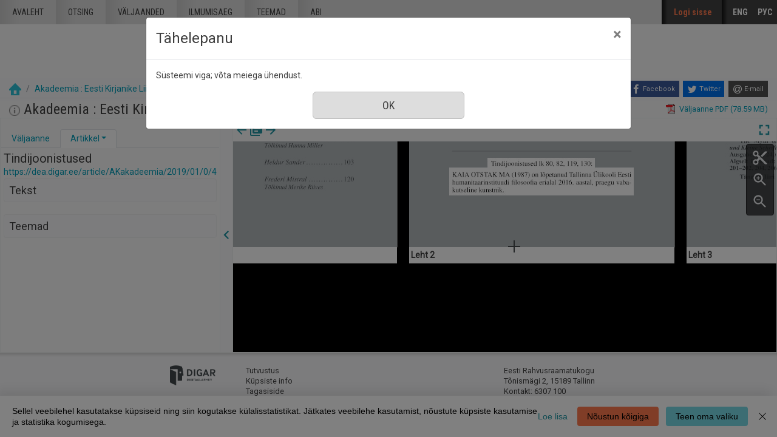

--- FILE ---
content_type: text/html; charset=utf-8
request_url: https://dea.digar.ee/?a=d&d=AKakadeemia201901.2.4
body_size: 62158
content:


<!DOCTYPE html>
<html dir="ltr" lang="et">
  <head>

    
<!-- Google Tag Manager -->
<script>
(function(w,d,s,l,i){w[l]=w[l]||[];w[l].push({'gtm.start':
new Date().getTime(),event:'gtm.js'});var f=d.getElementsByTagName(s)[0],
j=d.createElement(s),dl=l!='dataLayer'?'&l='+l:'';j.async=true;j.src=
'https://www.googletagmanager.com/gtm.js?id='+i+dl;f.parentNode.insertBefore(j,f);
})(window,document,'script','dataLayer','GTM-MR9XJ56');
</script>
<!-- End Google Tag Manager -->


    <title>Akadeemia : Eesti Kirjanike Liidu kuukiri Tartus jaanuar 2019 &mdash; DIGAR Eesti artiklid</title>

    <meta charset="UTF-8" />
    <meta name="veridian-license" content="XXXXX-XXXXX-XFOLN-PTR0M" />
    <meta name="veridian-version" content="CVS-D2021.08.13.00.15.00" />
    <meta name="csrf-token" content="" />
    <meta name="viewport" content="width=device-width, initial-scale=1, shrink-to-fit=no" />
    <meta name="description" content="DIGAR Eesti artiklid">

    <!-- Canonical URL -->
    <link href="https://dea.digar.ee/?a=d&amp;d=AKakadeemia201901.2.4" rel="canonical" />

    

    
<link href="/custom/dea/web/favicon.ico?lmd=1638135349" rel="icon" />
<link href="/custom/dea/web/favicon.ico?lmd=1638135349" rel="shortcut icon" />


    
    <!-- Bootstrap CSS -->
    <link href="/custom/dea/web/style/bootstrap.min.css?lmd=1638135349" rel="stylesheet" type="text/css" />

    <!-- Core Veridian CSS -->
    <link href="/web/style/veridian.css?lmd=1628813696" rel="stylesheet" type="text/css" />
    

    
      <!-- jsSocials CSS files -->
      <link href="/web/style/font-awesome.min.css?lmd=1532571603" rel="stylesheet" type="text/css"/>
      <link href="/web/style/jssocials.min.css?lmd=1536104872" rel="stylesheet" type="text/css"/>
      <link href="/web/style/jssocials-theme-flat.min.css?lmd=1536104872" rel="stylesheet" type="text/css"/>

    <!-- ESTONIA CUSTOMISATION: Custom CSS -->
    <link href="/custom/dea/web/style/digar.css?lmd=1689739959" rel="stylesheet" type="text/css" />
    <link href="/custom/dea/web/style/ester.css?lmd=1638135349" rel="stylesheet" type="text/css" />
    <link href="/custom/dea/web/style/cookies.css?lmd=1638135349" rel="stylesheet" type="text/css" />
    <link href="/custom/dea/web/style/dea.css?lmd=1652913425" rel="stylesheet" type="text/css" />

    

<link href="/web/style/panojs.css?lmd=1638135222" rel="stylesheet" type="text/css" />


<style>
  
</style>


    
    <!-- JQuery -->
    <script src="/web/script/jquery/jquery-3.5.1.min.js"></script>

    <!-- Bootstrap -->
    <script src="/web/script/bootstrap/bootstrap.bundle.min.js?lmd=1591140184"></script>

    <!-- Miscellaneous helper scripts -->
    <script src="/web/script/cooquery.js?lmd=1435547759"></script>

    <!-- Core Veridian Javascript -->
    <script src="/web/script/veridian-core.js?lmd=1638135221"></script>

    <!-- Core Veridian Javascript values -->
    <script>
      // <![CDATA[

      var cgiArgD = 'AKakadeemia201901.2.4';
      var cgiArgSrpos = '';

      var cookiePath = '/';

      var debug = false;

      var httpDomain = 'dea.digar.ee';
      var httpVeridian = '/';
      var state = 'e=-------et-25--1--txt-txIN%7ctxTI%7ctxAU%7ctxTA-------------';

      var loadingIndicatorHTML = '<span role="log">Laetakse...<\/span>';
      var saveString = 'Salvesta';
      var savedString = 'Salvestatud';
      var savingString = 'Salvestab...';
      var systemErrorString = 'Süsteemi viga;  võta meiega ühendust.';
      var unsavedChangesString = 'Sinu tehtud muudatused on salvestamata. Jätkamisel need kaovad.';

      var socialBookmarks = 'enabled';

      // ]]>
    </script>

    <!-- Veridian user contribution/editable/account Javascript, if any of the user-specific features are enabled -->
    
      <script src="/web/script/veridian-usercontribution.js?lmd=1638135221"></script>
      <script src="/web/script/veridian-usereditable.js?lmd=1638135221"></script>
      
<script src="/web/script/veridian-unicode.js?lmd=1593729980"></script>
<script src="/custom/dea/web/script/veridian-useraccount.js?lmd=1651184913"></script>


    

    
    
  </head>

  <body>
    <!-- Google Tag Manager (noscript) -->
    <noscript><iframe src="https://www.googletagmanager.com/ns.html?id=GTM-MR9XJ56" 
    height="0" width="0" style="display:none;visibility:hidden"></iframe></noscript>
    <!-- End Google Tag Manager (noscript) -->
    <div class="skiplink"><a class="sr-only sr-only-focusable" href="#content">Mine põhisisu juurde</a></div>

  <header id="header" class="site-header box">
    <div class="site box">
      <div id="deanavscontainer">
        
<div id="navbarcollapsed" class="dropdown">
  <a class="dropdown-toggle" data-toggle="dropdown" href="#dd" role="button" aria-haspopup="true" aria-expanded="false" title="Navigation menu" aria-label="Navigation menu"><svg class="svgicon touchclickable" height="24" viewBox="0 0 24 24" width="24" aria-label="Navigation menu" role="img"><title>Navigation menu</title><path d="M0 0h24v24H0z" fill="none"/><path d="M3 18h18v-2H3v2zm0-5h18v-2H3v2zm0-7v2h18V6H3z"/></svg></a>
  <nav class="dropdown-menu">
    
  <a class="dropdown-item " href="/?a=p&amp;p=home&amp;e=-------et-25--1--txt-txIN%7ctxTI%7ctxAU%7ctxTA-------------">Avaleht</a>
  <a class="dropdown-item " href="/?a=q&amp;e=-------et-25--1--txt-txIN%7ctxTI%7ctxAU%7ctxTA-------------">Otsing</a>
  <a class="dropdown-item " href="/?a=cl&amp;cl=CL1&amp;e=-------et-25--1--txt-txIN%7ctxTI%7ctxAU%7ctxTA-------------">Väljaanded</a>
  <a class="dropdown-item " href="/?a=cl&amp;cl=CL2&amp;e=-------et-25--1--txt-txIN%7ctxTI%7ctxAU%7ctxTA-------------">Ilmumisaeg</a>
  <a class="dropdown-item " href="/?a=scl&amp;scl=Tags&amp;e=-------et-25--1--txt-txIN%7ctxTI%7ctxAU%7ctxTA-------------">Teemad</a>
  <a class="helplink dropdown-item " href="/?a=p&amp;p=help&amp;e=-------et-25--1--txt-txIN%7ctxTI%7ctxAU%7ctxTA-------------#all" onclick="openHelpPopup(event.target, 'allContent'); return false;">Abi</a>

  </nav>
</div>

        <div id="deaheaderintegratedlogocontainer"><a href="/?a=p&amp;p=home&amp;e=-------et-25--1--txt-txIN%7ctxTI%7ctxAU%7ctxTA-------------" title="DIGAR Eesti artiklid"><img src="/custom/dea/web/images/dea-logo.png" width="170" height="78" alt="DIGAR Eesti artiklid" title="DIGAR Eesti artiklid" /></a></div>
        <nav class="nav main-nav" id="main-nav">
          <ul class="box">
            <li ><a href="/?a=p&amp;p=home&amp;e=-------et-25--1--txt-txIN%7ctxTI%7ctxAU%7ctxTA-------------">Avaleht</a></li>
            <li ><a href="/?a=q&amp;e=-------et-25--1--txt-txIN%7ctxTI%7ctxAU%7ctxTA-------------">Otsing</a></li>
            <li ><a href="/?a=cl&amp;cl=CL1&amp;e=-------et-25--1--txt-txIN%7ctxTI%7ctxAU%7ctxTA-------------">väljaanded</a></li>
            <li ><a href="/?a=cl&amp;cl=CL2&amp;e=-------et-25--1--txt-txIN%7ctxTI%7ctxAU%7ctxTA-------------">Ilmumisaeg</a></li>
            <li ><a href="/?a=scl&amp;scl=Tags&amp;e=-------et-25--1--txt-txIN%7ctxTI%7ctxAU%7ctxTA-------------">Teemad</a></li>
            <li ><a class="helplink " href="/?a=p&amp;p=help&amp;e=-------et-25--1--txt-txIN%7ctxTI%7ctxAU%7ctxTA-------------#all" onclick="openHelpPopup(event.target, 'allContent'); return false;">Abi</a></li>
          </ul>
        </nav>
        <nav class="nav sidebar-nav" id="sidebar-nav">
          <ul class="box">
            

  
    <!-- ESTONIA CUSTOMISATION: No Veridian register/login links but a SSO login link instead -->
    <li class="sidebar-nav-user"><a class="loginlink" href="https://sso.nlib.ee/cas/login?locale=et&amp;service=https%3a%2f%2fdea.digar.ee%2f%3fa%3dd%26d%3dAKakadeemia201901.2.4">Logi sisse</a></li>

	    

<li><a href="/?a=d&amp;d=AKakadeemia201901.2.4&amp;l=en" lang="en">ENG</a></li>
<li><a href="/?a=d&amp;d=AKakadeemia201901.2.4&amp;l=ru" lang="ru">РУС</a></li>

          </ul>
        </nav>
      </div>
    </div>
    <div id="deaheaderseparatelogocontainer" align="center"><a href="/?a=p&amp;p=home&amp;e=-------et-25--1--txt-txIN%7ctxTI%7ctxAU%7ctxTA-------------" title="DIGAR Eesti artiklid"><img src="/custom/dea/web/images/dea-logo.png" width="170" height="78" alt="DIGAR Eesti artiklid" title="DIGAR Eesti artiklid" /></a></div>
    <div id="deabreadcrumbsandsocialbookmarkscontainer">
      <nav id="breadcrumbscell" class="d-print-none hiddenwhensmall">
<ol class="breadcrumb commonedging"><li class="breadcrumb-item"><a href="/?a=p&amp;p=home&amp;e=-------et-25--1--txt-txIN%7ctxTI%7ctxAU%7ctxTA-------------" title="DIGAR Eesti artiklid"><img src="/custom/dea/web/images/home.png" alt="Avaleht" /></a></li>

  <li class="breadcrumb-item"><a  href="/?a=cl&amp;cl=CL1&amp;sp=AKakadeemia&amp;e=-------et-25--1--txt-txIN%7ctxTI%7ctxAU%7ctxTA-------------">Akadeemia : Eesti Kirjanike Liidu kuukiri Tartus</a></li><li class="breadcrumb-item">jaanuar 2019</li>
</ol>
</nav>
      <div class="commonedging">

  <div id="socialbookmarks"><!-- Filled by the following jsSocials code --></div>
  <script src="/web/script/jssocials.min.js?lmd=1563500238"></script>
  <script>
    jsSocials.shares.facebook.label = "Facebook";
    jsSocials.shares.twitter.label = "Twitter";
    jsSocials.shares.email.shareUrl = "mailto:{to}?subject=" + document.title + "&body=Reference URL: {url}";

    $("#socialbookmarks").jsSocials({
      showLabel: function(screenWidth) {
        return (screenWidth > 1023);
      },
      showCount: false,
      shareIn: "popup",
      shares: [ "facebook", "twitter", "email" ]
    });
  </script>
</div>
    </div>
  </header>
  <div id="content">



<div class="widthrestrictionnone">

<div id="pagecontent">
  <div id="documentdisplayheader" class="commonedging"><h1><a  href="/?a=cl&amp;cl=CL1&amp;sp=AKakadeemia&amp;e=-------et-25--1--txt-txIN%7ctxTI%7ctxAU%7ctxTA-------------"><img src="/custom/dea/web/images/iconinformation.gif" width="18" height="18" alt="" title="" /></a> Akadeemia : Eesti Kirjanike Liidu kuukiri Tartus, nr. 1, jaanuar 2019</h1> <div><div class="documentstaticpdflinkcontainer"><a class="pdflink" href="/?a=is&amp;oid=AKakadeemia201901&amp;type=staticpdf&amp;e=-------et-25--1--txt-txIN%7ctxTI%7ctxAU%7ctxTA-------------" rel="noopener" target="_blank"><span class="hiddenwhensmall">Väljaanne PDF (78.59 MB)</span></a></div></div></div>



  
    



  <div id="documentdisplay" class="divtable">
    <div>
      <!-- Left pane contains document-level tab with single-image previewer + metadata + table of contents + comments + tags areas plus section-level tab with text + metadata + comments + tags areas -->
      <div id="documentdisplayleftpane">
        <div id="documentdisplayleftpaneheader">
          <!-- Bootstrap tabs and new dropdowns for shortcut links -->
          <ul id="documentdisplayleftpanetabgroup" class="nav nav-tabs" role="tablist">
            
              <li class="nav-item" role="tab">
                <div id="documentdisplayleftpanedocumentleveltab" class="nav-link dropdown " data-target="#documentdisplayleftpanedocumentleveltabcontent" data-toggle="tab" aria-controls="documentdisplayleftpanedocumentleveltab">
                  <a class="documentdisplayleftpanetablink" href="#documentdisplayleftpanedocumentleveltabcontent">Väljaanne</a>
                  
                </div>
              </li>

            
              <li class="nav-item" role="tab">
                <div id="documentdisplayleftpanesectionleveltab" class="nav-link dropdown active" data-target="#documentdisplayleftpanesectionleveltabcontent" data-toggle="tab" aria-controls="documentdisplayleftpanesectionleveltab">
                  <a class="documentdisplayleftpanetablink" href="#documentdisplayleftpanesectionleveltabcontent">Artikkel</a>

                  
                    <!-- There's more than one tab area so create a dropdown with shortcut links -->
                    <a class="dropdown-toggle" data-toggle="dropdown" href="#dd" role="button" aria-haspopup="true" aria-expanded="false" aria-label="Artikkel" title="Artikkel"></a>
                    <div class="dropdown-menu">
                      <a class="dropdown-item" href="#sectionleveltabtextarea" onclick="scrollToShowTabArea('documentdisplayleftpanesectionleveltab','sectionleveltabtextarea');">Tekst</a>
                      
                      
                      <a class="dropdown-item" href="#sectionleveltabtagsarea" onclick="scrollToShowTabArea('documentdisplayleftpanesectionleveltab','sectionleveltabtagsarea');">Teemad <span class="documentdisplayleftpanetagsnumber hiddeninitially documentdisplayshowwhensectionselected"></span></a>
                    </div>
                </div>
              </li>
          </ul>
        </div>
        <div id="documentdisplayleftpanecontent">
          <div id="documentdisplayleftpanecontentpadding" class="tab-content">
            
              <div id="documentdisplayleftpanedocumentleveltabcontent" class="tab-pane " role="tabpanel">
                


                


                

  
<div id="documentleveltabcontentsarea">
  <div id="documentleveltabcontentsareaheader" class="documentdisplayleftpanetabareaheader"><h3>Sisu</h3></div>
  <div id="documentleveltabcontentsareacontent">
    <div class="documentdisplayleftpanetabareacontentpadding">

    <div id="documentdisplayleftpanecontentscontainer">
      <!-- Filled by AJAX when the document-level tab is first selected -->
    </div>
  
    </div>
  </div>
</div>


                


                


              </div>

            
              <div id="documentdisplayleftpanesectionleveltabcontent" class="tab-pane active" role="tabpanel">
                <div id="documentdisplayleftpanesectionleveltabcontentinactive" class="documentdisplaynosectionselected">Vali väljaande vaaturist artikkel.</div>
                <div id="documentdisplayleftpanesectionleveltabcontentactive" class="hiddeninitially documentdisplayshowwhensectionselected">
                  

  <div id="sectionleveltabtitlearea">
    <!-- Filled by documentDisplayOnSectionSelected() when a section is selected -->
  </div>

                  

  
<div id="sectionleveltabtextarea">
  <div id="sectionleveltabtextareaheader" class="documentdisplayleftpanetabareaheader"><h3>Tekst</h3></div>
  <div id="sectionleveltabtextareacontent">
    <div class="documentdisplayleftpanetabareacontentpadding">

    
      <div id="documentdisplayleftpanesectiontextcontainer">
        <!-- Filled by AJAX when a section is selected -->
      </div>
  
    </div>
  </div>
</div>


                  


                  


                  

  
<div id="sectionleveltabtagsarea">
  <div id="sectionleveltabtagsareaheader" class="documentdisplayleftpanetabareaheader"><h3>Teemad <span class="documentdisplayleftpanetagsnumber"></span></h3></div>
  <div id="sectionleveltabtagsareacontent">
    <div class="documentdisplayleftpanetabareacontentpadding">

    <div id="documentdisplayleftpanetagsformcontainer">
      <!-- Filled by AJAX when a section is selected -->
    </div>
    <div id="documentdisplayleftpanetagscontainer">
      <!-- Filled by AJAX when a section is selected -->
    </div>
  
    </div>
  </div>
</div>


                </div>
              </div>
          </div>
        </div>
      </div>

      
<div id="documentdisplaypaneseparator" role="separator"><a id="documentdisplayleftpanehidelink" class="hiddeninitially" href="#" onclick="toggleLeftPaneHidden(400, true); return false;" title="Peida vasak veerg"><svg class="svgicon touchclickable" height="24" viewBox="0 0 24 24" width="24" aria-label="Peida vasak veerg" role="img"><title>Peida vasak veerg</title><path d="M15.41 7.41L14 6l-6 6 6 6 1.41-1.41L10.83 12z"/><path d="M0 0h24v24H0z" fill="none"/></svg></a><a href="#" id="documentdisplayleftpaneshowlink" onclick="toggleLeftPaneHidden(400, true); return false;" title="Näita vasak veerg" data-toggle="popover" data-trigger="manual" data-content="Klõpsake infopaneeli kuvamiseks"><svg class="svgicon touchclickable" height="24" viewBox="0 0 24 24" width="24" aria-label="Näita vasak veerg" role="img"><title>Näita vasak veerg</title><path d="M10 6L8.59 7.41 13.17 12l-4.58 4.59L10 18l6-6z"/><path d="M0 0h24v24H0z" fill="none"/></svg></a></div>


      <!-- Right pane contains PanoJS or OSeaD viewer -->
      <div id="documentdisplayrightpane">
        

<div id="documentdisplayrightpaneheader">
  <div id="viewercontrols">
    <div>
      <div class="nextprevdocumentlinkscell">
        <a href="/?a=d&amp;d=AKakadeemia201812&amp;e=-------et-25--1--txt-txIN%7ctxTI%7ctxAU%7ctxTA-------------" title="Eelmine nr."><svg class="svgicon " height="24" viewBox="0 0 24 24" width="24" aria-label="Eelmine nr." role="img"><title>Eelmine nr.</title><path d="M0 0h24v24H0z" fill="none"/><path d="M20 11H7.83l5.59-5.59L12 4l-8 8 8 8 1.41-1.41L7.83 13H20v-2z"/></svg></a><a href="/?a=cl&amp;cl=CL1&amp;sp=AKakadeemia&amp;e=-------et-25--1--txt-txIN%7ctxTI%7ctxAU%7ctxTA-------------" title="Sirvi kõiki selle väljaande numbreid"><svg class="svgicon " height="24" viewBox="0 0 24 24" width="24" aria-label="Sirvi kõiki selle väljaande numbreid" role="img"><title>Sirvi kõiki selle väljaande numbreid</title><path d="M0 0h24v24H0z" fill="none"/><path d="M4 6H2v14c0 1.1.9 2 2 2h14v-2H4V6zm16-4H8c-1.1 0-2 .9-2 2v12c0 1.1.9 2 2 2h12c1.1 0 2-.9 2-2V4c0-1.1-.9-2-2-2zm-1 9H9V9h10v2zm-4 4H9v-2h6v2zm4-8H9V5h10v2z"/></svg></a><a href="/?a=d&amp;d=AKakadeemia201902&amp;e=-------et-25--1--txt-txIN%7ctxTI%7ctxAU%7ctxTA-------------" title="Järgmine nr."><svg class="svgicon " height="24" viewBox="0 0 24 24" width="24" aria-label="Järgmine nr." role="img"><title>Järgmine nr.</title><path d="M0 0h24v24H0z" fill="none"/><path d="M12 4l-1.41 1.41L16.17 11H4v2h12.17l-5.58 5.59L12 20l8-8z"/></svg></a>
      </div>
      <div class="nextprevsearchresultlinkscell">
        
      </div>
      <div class="buttonscell">
        <button id="documentdisplaymaximisebutton"  onclick="toggleDocumentDisplayMaximised();" title="Täisekraan" type="button"><svg class="svgicon touchclickable" height="24" viewBox="0 0 24 24" width="24" aria-label="Täisekraan" role="img"><title>Täisekraan</title><path d="M0 0h24v24H0z" fill="none"/><path d="M7 14H5v5h5v-2H7v-3zm-2-4h2V7h3V5H5v5zm12 7h-3v2h5v-5h-2v3zM14 5v2h3v3h2V5h-5z"/></svg></button><button id="documentdisplayunmaximisebutton" class="hiddeninitially" onclick="toggleDocumentDisplayMaximised();" title="Lähtesta suurendus" type="button"><svg class="svgicon touchclickable" height="24" viewBox="0 0 24 24" width="24" aria-label="Lähtesta suurendus" role="img"><title>Lähtesta suurendus</title><path d="M0 0h24v24H0z" fill="none"/><path d="M5 16h3v3h2v-5H5v2zm3-8H5v2h5V5H8v3zm6 11h2v-3h3v-2h-5v5zm2-11V5h-2v5h5V8h-3z"/></svg></button>
      </div>
    </div>
  </div>
</div>

<div id="panojscontextmenupopup" class="hiddeninitially" oncontextmenu="return false;">
  <div id="panojscontextmenupopupcontent"><!-- Filled by code in veridian-panojs.js --></div>
</div>


  <div id="viewer" class="panojsviewer" oncontextmenu="return false;">
    <div class="panojsviewerbuttons">
      
      <button id="panojsclipstartbutton" onclick="panoJSUserClipImage.toggle(1);" title="Alusta klippi" type="button"><svg class="svgicon touchclickable" height="24" viewBox="0 0 24 24" width="24" aria-label="Alusta klippi" role="img"><title>Alusta klippi</title><path d="M0 0h24v24H0z" fill="none"/><circle cx="6" cy="18" fill="none" r="2"/><circle cx="12" cy="12" fill="none" r=".5"/><circle cx="6" cy="6" fill="none" r="2"/><path d="M9.64 7.64c.23-.5.36-1.05.36-1.64 0-2.21-1.79-4-4-4S2 3.79 2 6s1.79 4 4 4c.59 0 1.14-.13 1.64-.36L10 12l-2.36 2.36C7.14 14.13 6.59 14 6 14c-2.21 0-4 1.79-4 4s1.79 4 4 4 4-1.79 4-4c0-.59-.13-1.14-.36-1.64L12 14l7 7h3v-1L9.64 7.64zM6 8c-1.1 0-2-.89-2-2s.9-2 2-2 2 .89 2 2-.9 2-2 2zm0 12c-1.1 0-2-.89-2-2s.9-2 2-2 2 .89 2 2-.9 2-2 2zm6-7.5c-.28 0-.5-.22-.5-.5s.22-.5.5-.5.5.22.5.5-.22.5-.5.5zM19 3l-6 6 2 2 7-7V3z"/></svg></button>
      <button id="panojsclipstopbutton" onclick="panoJSUserClipImage.toggle(0);" title="Lõpeta klipp" type="button" class="hiddeninitially"><svg class="svgicon touchclickable highlightedbutton" height="24" viewBox="0 0 24 24" width="24" aria-label="Lõpeta klipp" role="img"><title>Lõpeta klipp</title><path d="M0 0h24v24H0z" fill="none"/><circle cx="6" cy="18" fill="none" r="2"/><circle cx="12" cy="12" fill="none" r=".5"/><circle cx="6" cy="6" fill="none" r="2"/><path d="M9.64 7.64c.23-.5.36-1.05.36-1.64 0-2.21-1.79-4-4-4S2 3.79 2 6s1.79 4 4 4c.59 0 1.14-.13 1.64-.36L10 12l-2.36 2.36C7.14 14.13 6.59 14 6 14c-2.21 0-4 1.79-4 4s1.79 4 4 4 4-1.79 4-4c0-.59-.13-1.14-.36-1.64L12 14l7 7h3v-1L9.64 7.64zM6 8c-1.1 0-2-.89-2-2s.9-2 2-2 2 .89 2 2-.9 2-2 2zm0 12c-1.1 0-2-.89-2-2s.9-2 2-2 2 .89 2 2-.9 2-2 2zm6-7.5c-.28 0-.5-.22-.5-.5s.22-.5.5-.5.5.22.5.5-.22.5-.5.5zM19 3l-6 6 2 2 7-7V3z"/></svg></button>
      <button id="panojszoominbutton" onclick="viewerZoom(1);" title="Suurenda" type="button"><svg class="svgicon touchclickable" height="24" viewBox="0 0 24 24" width="24" aria-label="Suurenda" role="img"><title>Suurenda</title><path d="M15.5 14h-.79l-.28-.27C15.41 12.59 16 11.11 16 9.5 16 5.91 13.09 3 9.5 3S3 5.91 3 9.5 5.91 16 9.5 16c1.61 0 3.09-.59 4.23-1.57l.27.28v.79l5 4.99L20.49 19l-4.99-5zm-6 0C7.01 14 5 11.99 5 9.5S7.01 5 9.5 5 14 7.01 14 9.5 11.99 14 9.5 14z"/><path d="M0 0h24v24H0V0z" fill="none"/><path d="M12 10h-2v2H9v-2H7V9h2V7h1v2h2v1z"/></svg></button>
      <button id="panojszoomoutbutton" onclick="viewerZoom(-1);" title="Vähenda" type="button"><svg class="svgicon touchclickable" height="24" viewBox="0 0 24 24" width="24" aria-label="Vähenda" role="img"><title>Vähenda</title><path d="M0 0h24v24H0V0z" fill="none"/><path d="M15.5 14h-.79l-.28-.27C15.41 12.59 16 11.11 16 9.5 16 5.91 13.09 3 9.5 3S3 5.91 3 9.5 5.91 16 9.5 16c1.61 0 3.09-.59 4.23-1.57l.27.28v.79l5 4.99L20.49 19l-4.99-5zm-6 0C7.01 14 5 11.99 5 9.5S7.01 5 9.5 5 14 7.01 14 9.5 11.99 14 9.5 14zM7 9h5v1H7z"/></svg></button>
    </div>
    <div class="well" id="well" data-page-tile-label="Lehekülje pealkiri"><!-- Filled by PanoJS; has tile images --></div>
    <div class="surface" id="touchArea"><!-- Filled by PanoJS; has event handlers and the Veridian canvas --></div>
    <div class="hiddeninitially surface" id="userclipimageoverlay"><!-- Filled by panoJSUserClipImage --></div>

  </div>


<script>
// <![CDATA[

var blankTile = '/web/images/blank.gif';
var documentOID = 'AKakadeemia201901';
var grabCursor = '/web/images/grab.cur';
var grabbingCursor = '/web/images/grabbing.cur';
var imageserverPageTileImageRequestBase = '/?a=is&type=pagetileimage';
var loadingTile = '/web/images/blank.gif';

var level = 'document';
var panoJSMode = 'view';
var qaMode = '';

var missingPageIDs = {  };
var missingPageImageWidth = 1746;
var missingPageImageHeight = 2479;
var pageImageSizes = { '1.1':{w:1671,h:2392},'1.2':{w:1563,h:2405},'1.3':{w:1749,h:2481},'1.4':{w:1749,h:2481},'1.5':{w:1749,h:2481},'1.6':{w:1749,h:2481},'1.7':{w:1749,h:2481},'1.8':{w:1749,h:2481},'1.9':{w:1749,h:2481},'1.10':{w:1749,h:2481},'1.11':{w:1749,h:2481},'1.12':{w:1749,h:2481},'1.13':{w:1749,h:2481},'1.14':{w:1749,h:2481},'1.15':{w:1749,h:2481},'1.16':{w:1749,h:2481},'1.17':{w:1749,h:2481},'1.18':{w:1749,h:2481},'1.19':{w:1749,h:2481},'1.20':{w:1749,h:2481},'1.21':{w:1749,h:2481},'1.22':{w:1749,h:2481},'1.23':{w:1749,h:2481},'1.24':{w:1749,h:2481},'1.25':{w:1749,h:2481},'1.26':{w:1749,h:2481},'1.27':{w:1749,h:2481},'1.28':{w:1749,h:2481},'1.29':{w:1749,h:2481},'1.30':{w:1749,h:2481},'1.31':{w:1749,h:2481},'1.32':{w:1749,h:2481},'1.33':{w:1749,h:2481},'1.34':{w:1749,h:2481},'1.35':{w:1749,h:2481},'1.36':{w:1749,h:2481},'1.37':{w:1749,h:2481},'1.38':{w:1749,h:2481},'1.39':{w:1749,h:2481},'1.40':{w:1749,h:2481},'1.41':{w:1749,h:2481},'1.42':{w:1749,h:2481},'1.43':{w:1749,h:2481},'1.44':{w:1749,h:2481},'1.45':{w:1749,h:2481},'1.46':{w:1749,h:2481},'1.47':{w:1749,h:2481},'1.48':{w:1749,h:2481},'1.49':{w:1749,h:2481},'1.50':{w:1749,h:2481},'1.51':{w:1749,h:2481},'1.52':{w:1749,h:2481},'1.53':{w:1749,h:2481},'1.54':{w:1749,h:2481},'1.55':{w:1749,h:2481},'1.56':{w:1749,h:2481},'1.57':{w:1749,h:2481},'1.58':{w:1749,h:2481},'1.59':{w:1749,h:2481},'1.60':{w:1749,h:2481},'1.61':{w:1749,h:2481},'1.62':{w:1749,h:2481},'1.63':{w:1749,h:2481},'1.64':{w:1749,h:2481},'1.65':{w:1749,h:2481},'1.66':{w:1749,h:2481},'1.67':{w:1749,h:2481},'1.68':{w:1749,h:2481},'1.69':{w:1749,h:2481},'1.70':{w:1749,h:2481},'1.71':{w:1749,h:2481},'1.72':{w:1749,h:2481},'1.73':{w:1749,h:2481},'1.74':{w:1749,h:2481},'1.75':{w:1749,h:2481},'1.76':{w:1749,h:2481},'1.77':{w:1749,h:2481},'1.78':{w:1749,h:2481},'1.79':{w:1749,h:2481},'1.80':{w:1749,h:2481},'1.81':{w:1749,h:2481},'1.82':{w:1749,h:2481},'1.83':{w:1749,h:2481},'1.84':{w:1749,h:2481},'1.85':{w:1749,h:2481},'1.86':{w:1749,h:2481},'1.87':{w:1749,h:2481},'1.88':{w:1749,h:2481},'1.89':{w:1749,h:2481},'1.90':{w:1749,h:2481},'1.91':{w:1749,h:2481},'1.92':{w:1749,h:2481},'1.93':{w:1749,h:2481},'1.94':{w:1749,h:2481},'1.95':{w:1749,h:2481},'1.96':{w:1749,h:2481},'1.97':{w:1749,h:2481},'1.98':{w:1749,h:2481},'1.99':{w:1749,h:2481},'1.100':{w:1749,h:2481},'1.101':{w:1749,h:2481},'1.102':{w:1749,h:2481},'1.103':{w:1749,h:2481},'1.104':{w:1749,h:2481},'1.105':{w:1749,h:2481},'1.106':{w:1749,h:2481},'1.107':{w:1749,h:2481},'1.108':{w:1749,h:2481},'1.109':{w:1749,h:2481},'1.110':{w:1749,h:2481},'1.111':{w:1749,h:2481},'1.112':{w:1749,h:2481},'1.113':{w:1749,h:2481},'1.114':{w:1749,h:2481},'1.115':{w:1749,h:2481},'1.116':{w:1749,h:2481},'1.117':{w:1749,h:2481},'1.118':{w:1749,h:2481},'1.119':{w:1749,h:2481},'1.120':{w:1749,h:2481},'1.121':{w:1749,h:2481},'1.122':{w:1749,h:2481},'1.123':{w:1749,h:2481},'1.124':{w:1749,h:2481},'1.125':{w:1749,h:2481},'1.126':{w:1749,h:2481},'1.127':{w:1749,h:2481},'1.128':{w:1749,h:2481},'1.129':{w:1749,h:2481},'1.130':{w:1749,h:2481},'1.131':{w:1749,h:2481},'1.132':{w:1749,h:2481},'1.133':{w:1749,h:2481},'1.134':{w:1749,h:2481},'1.135':{w:1749,h:2481},'1.136':{w:1749,h:2481},'1.137':{w:1749,h:2481},'1.138':{w:1749,h:2481},'1.139':{w:1749,h:2481},'1.140':{w:1749,h:2481},'1.141':{w:1749,h:2481},'1.142':{w:1749,h:2481},'1.143':{w:1749,h:2481},'1.144':{w:1749,h:2481},'1.145':{w:1749,h:2481},'1.146':{w:1749,h:2481},'1.147':{w:1749,h:2481},'1.148':{w:1749,h:2481},'1.149':{w:1749,h:2481},'1.150':{w:1749,h:2481},'1.151':{w:1749,h:2481},'1.152':{w:1749,h:2481},'1.153':{w:1749,h:2481},'1.154':{w:1749,h:2481},'1.155':{w:1749,h:2481},'1.156':{w:1749,h:2481},'1.157':{w:1749,h:2481},'1.158':{w:1749,h:2481},'1.159':{w:1749,h:2481},'1.160':{w:1749,h:2481},'1.161':{w:1749,h:2481},'1.162':{w:1749,h:2481},'1.163':{w:1749,h:2481},'1.164':{w:1749,h:2481},'1.165':{w:1749,h:2481},'1.166':{w:1749,h:2481},'1.167':{w:1749,h:2481},'1.168':{w:1749,h:2481},'1.169':{w:1749,h:2481},'1.170':{w:1749,h:2481},'1.171':{w:1749,h:2481},'1.172':{w:1749,h:2481},'1.173':{w:1749,h:2481},'1.174':{w:1749,h:2481},'1.175':{w:1749,h:2481},'1.176':{w:1749,h:2481},'1.177':{w:1749,h:2481},'1.178':{w:1749,h:2481},'1.179':{w:1749,h:2481},'1.180':{w:1749,h:2481},'1.181':{w:1749,h:2481},'1.182':{w:1749,h:2481},'1.183':{w:1749,h:2481},'1.184':{w:1749,h:2481},'1.185':{w:1749,h:2481},'1.186':{w:1749,h:2481},'1.187':{w:1749,h:2481},'1.188':{w:1749,h:2481},'1.189':{w:1749,h:2481},'1.190':{w:1749,h:2481},'1.191':{w:1749,h:2481},'1.192':{w:1749,h:2481},'1.193':{w:1749,h:2481},'1.194':{w:1749,h:2481},'1.195':{w:1567,h:2396},'1.196':{w:1650,h:2396} };

// Filled by getPanoJSPageData() AJAX code
var sectionPageBlockAreas = { };
var sectionTitlesRaw = { };
var sectionTitles = { };
var pageLabels = { };
var pageContextMenus = { };
var pageQueryTermAreas = { };
var logicalSectionContextMenus = { };

// Filled by getPanoJSPageData() AJAX code -- QA specific
var pageBlockAreas = { };
var textCorrectionCompletelyCorrectPageBlockIDs = { };

var initialDisplayPageArea = { pageID:'1.4',x:538,y:1912,w:305,h:42 };
var initialSelectedSectionID = '2.4';

// Start with the data for the initially displayed pages (the rest is obtained using getPanoJSData AJAX requests)
pageLabels['1.4'] = '<div><b>Leht 2<\/b> <\/div>';
pageQueryTermAreas['1.4'] = [];
sectionTitlesRaw['1.4'] = 'Leht 2';
sectionTitles['1.4'] = '<h2>Leht 2<\/h2><a href="https://dea.digar.ee/page/AKakadeemia/2019/01/0/4">https://dea.digar.ee/page/AKakadeemia/2019/01/0/4<\/a>';
pageContextMenus['1.4'] = '\n\n  <div class="panojscontextmenupopupsectionheader">Leht 2<\/div>\n  \n  <div class="panojssectiontextlinkcontainer"><a href="/?a=d&amp;d=AKakadeemia201901.1.4&amp;dliv=none&amp;st=1&amp;e=-------et-25--1--txt-txIN%7ctxTI%7ctxAU%7ctxTA-------------">Selle lk. tekst<\/a><\/div>\n  <div class="panojstextcorrectlinkcontainer"><\/div>\n  <div class="panojsadduserlistitemslinkcontainer"><a class="adduserlistitemslink d-print-none" href="https://sso.nlib.ee/cas/login?locale=et&amp;service=https%3a%2f%2fdea.digar.ee%2f%3fa%3dd%26d%3dAKakadeemia201901.2.4">Lisa loendisse<\/a><\/div>\n<!-- ESTONIA CUSTOMISATION: New Report page problem option -->\n<div class="deareportpageproblemlinkcontainer"><a href="mailto:dea@rara.ee?subject=Teata veast%3A%20https%3a%2f%2fdea.digar.ee%2fpage%2fAKakadeemia%2f2019%2f01%2f0%2f4">Teata veast<\/a><\/div>\n';
sectionPageBlockAreas['2.3'] = [{pageID:'1.3',blockID:'P3_TB00004',x:279,y:925,w:1183,h:1174},{pageID:'1.4',blockID:'P4_TB00001',x:281,y:231,w:1182,h:731}];
sectionTitlesRaw['2.3'] = 'Sisukord';
sectionTitles['2.3'] = '<h2><span class="AKakadeemia201901.2.3-Title-0">Sisukord<\/span><\/h2><a href="https://dea.digar.ee/article/AKakadeemia/2019/01/0/3">https://dea.digar.ee/article/AKakadeemia/2019/01/0/3<\/a>';
logicalSectionContextMenus['2.3'] = '\n<div class="panojscontextmenupopupsectionheader">Sisukord<\/div>\n<div class="panojszoomtoreadlinkcontainer"><a href="#" onclick="sectionLinkTocOnClick(\'AKakadeemia201901.2.3\', \'AKakadeemia201901.1.3\'); return false;">Suurenda see artikkel<\/a> <\/div>\n<div class="panojslogicalsectionimageslinkcontainer"><a href="/?a=d&amp;d=AKakadeemia201901.2.3&amp;dliv=none&amp;e=-------et-25--1--txt-txIN%7ctxTI%7ctxAU%7ctxTA-------------">Lõika see artikkel välja<\/a><\/div>\n\n<!-- ESTONIA CUSTOMISATION: Article-level composite PDF link -->\n<div class="panojspdflinkcontainer"><a href="/?a=is&amp;oid=AKakadeemia201901.2.3&amp;type=logicalsectionpdf&amp;e=-------et-25--1--txt-txIN%7ctxTI%7ctxAU%7ctxTA-------------" target="_blank" >Lõika see artikkel välja&nbsp;(PDF)<\/a><\/div>\n<div class="panojssectiontextlinkcontainer"><a href="/?a=d&amp;d=AKakadeemia201901.2.3&amp;dliv=none&amp;st=1&amp;e=-------et-25--1--txt-txIN%7ctxTI%7ctxAU%7ctxTA-------------">Selle artikli tekst<\/a><\/div>\n<div class="panojstextcorrectlinkcontainer"><\/div>\n<div class="panojsadduserlistitemslinkcontainer"><a class="adduserlistitemslink d-print-none" href="https://sso.nlib.ee/cas/login?locale=et&amp;service=https%3a%2f%2fdea.digar.ee%2f%3fa%3dd%26d%3dAKakadeemia201901.2.4">Lisa loendisse<\/a><\/div>\n<!-- ESTONIA CUSTOMISATION: Copy permalink value into clipboard -->\n<div class="panojscopyurlcontainer"><a class="clipboardlink" data-clipboard-text="https://dea.digar.ee/article/AKakadeemia/2019/01/0/3" href="#">Kopeeri püsilink<\/a><\/div>\n';
sectionPageBlockAreas['2.4'] = [{pageID:'1.4',blockID:'P4_TB00004',x:538,y:1912,w:305,h:42},{pageID:'1.4',blockID:'P4_TB00002',x:851,y:1912,w:353,h:41},{pageID:'1.4',blockID:'P4_TB00003',x:284,y:1978,w:1177,h:142},{pageID:'1.82',blockID:'P82_CB00001',x:294,y:272,w:1157,h:1641},{pageID:'1.82',blockID:'P82_TB00001',x:582,y:2077,w:584,h:38},{pageID:'1.84',blockID:'P84_CB00001',x:294,y:276,w:1157,h:1638},{pageID:'1.84',blockID:'P84_TB00001',x:572,y:2077,w:602,h:38},{pageID:'1.121',blockID:'P121_CB00001',x:294,y:276,w:1157,h:1634},{pageID:'1.121',blockID:'P121_TB00001',x:589,y:2071,w:569,h:41},{pageID:'1.132',blockID:'P132_CB00001',x:294,y:276,w:1157,h:1631},{pageID:'1.132',blockID:'P132_TB00001',x:595,y:2069,w:558,h:38}];
sectionTitlesRaw['2.4'] = 'Tindijoonistused';
sectionTitles['2.4'] = '<h2><span class="AKakadeemia201901.2.4-Title-0">Tindijoonistused<\/span><\/h2><a href="https://dea.digar.ee/article/AKakadeemia/2019/01/0/4">https://dea.digar.ee/article/AKakadeemia/2019/01/0/4<\/a>';
logicalSectionContextMenus['2.4'] = '\n<div class="panojscontextmenupopupsectionheader">Tindijoonistused<\/div>\n<div class="panojszoomtoreadlinkcontainer"><a href="#" onclick="sectionLinkTocOnClick(\'AKakadeemia201901.2.4\', \'AKakadeemia201901.1.4\'); return false;">Suurenda see artikkel<\/a> <\/div>\n<div class="panojslogicalsectionimageslinkcontainer"><a href="/?a=d&amp;d=AKakadeemia201901.2.4&amp;dliv=none&amp;e=-------et-25--1--txt-txIN%7ctxTI%7ctxAU%7ctxTA-------------">Lõika see artikkel välja<\/a><\/div>\n\n<!-- ESTONIA CUSTOMISATION: Article-level composite PDF link -->\n<div class="panojspdflinkcontainer"><a href="/?a=is&amp;oid=AKakadeemia201901.2.4&amp;type=logicalsectionpdf&amp;e=-------et-25--1--txt-txIN%7ctxTI%7ctxAU%7ctxTA-------------" target="_blank" >Lõika see artikkel välja&nbsp;(PDF)<\/a><\/div>\n<div class="panojssectiontextlinkcontainer"><a href="/?a=d&amp;d=AKakadeemia201901.2.4&amp;dliv=none&amp;st=1&amp;e=-------et-25--1--txt-txIN%7ctxTI%7ctxAU%7ctxTA-------------">Selle artikli tekst<\/a><\/div>\n<div class="panojstextcorrectlinkcontainer"><\/div>\n<div class="panojsadduserlistitemslinkcontainer"><a class="adduserlistitemslink d-print-none" href="https://sso.nlib.ee/cas/login?locale=et&amp;service=https%3a%2f%2fdea.digar.ee%2f%3fa%3dd%26d%3dAKakadeemia201901.2.4">Lisa loendisse<\/a><\/div>\n<!-- ESTONIA CUSTOMISATION: Copy permalink value into clipboard -->\n<div class="panojscopyurlcontainer"><a class="clipboardlink" data-clipboard-text="https://dea.digar.ee/article/AKakadeemia/2019/01/0/4" href="#">Kopeeri püsilink<\/a><\/div>\n';
sectionPageBlockAreas['2.5.1'] = [{pageID:'1.4',blockID:'P4_CB00001',x:383,y:1456,w:979,h:106}];
sectionTitlesRaw['2.5.1'] = 'Leht 2 Kuulutus 1';
sectionTitles['2.5.1'] = '<h2><span class="AKakadeemia201901.2.5.1-Title-0">Leht 2 Kuulutus 1<\/span><\/h2><a href="https://dea.digar.ee/article/AKakadeemia/2019/01/0/5.1">https://dea.digar.ee/article/AKakadeemia/2019/01/0/5.1<\/a>';
logicalSectionContextMenus['2.5.1'] = '\n<div class="panojscontextmenupopupsectionheader">Leht 2 Kuulutus 1<\/div>\n<div class="panojszoomtoreadlinkcontainer"><a href="#" onclick="sectionLinkTocOnClick(\'AKakadeemia201901.2.5.1\', \'AKakadeemia201901.1.4\'); return false;">Suurenda see artikkel<\/a> <\/div>\n<div class="panojslogicalsectionimageslinkcontainer"><a href="/?a=d&amp;d=AKakadeemia201901.2.5.1&amp;dliv=none&amp;e=-------et-25--1--txt-txIN%7ctxTI%7ctxAU%7ctxTA-------------">Lõika see artikkel välja<\/a><\/div>\n\n<!-- ESTONIA CUSTOMISATION: Article-level composite PDF link -->\n<div class="panojspdflinkcontainer"><a href="/?a=is&amp;oid=AKakadeemia201901.2.5.1&amp;type=logicalsectionpdf&amp;e=-------et-25--1--txt-txIN%7ctxTI%7ctxAU%7ctxTA-------------" target="_blank" >Lõika see artikkel välja&nbsp;(PDF)<\/a><\/div>\n<div class="panojssectiontextlinkcontainer"><a href="/?a=d&amp;d=AKakadeemia201901.2.5.1&amp;dliv=none&amp;st=1&amp;e=-------et-25--1--txt-txIN%7ctxTI%7ctxAU%7ctxTA-------------">Selle artikli tekst<\/a><\/div>\n<div class="panojstextcorrectlinkcontainer"><\/div>\n<div class="panojsadduserlistitemslinkcontainer"><a class="adduserlistitemslink d-print-none" href="https://sso.nlib.ee/cas/login?locale=et&amp;service=https%3a%2f%2fdea.digar.ee%2f%3fa%3dd%26d%3dAKakadeemia201901.2.4">Lisa loendisse<\/a><\/div>\n<!-- ESTONIA CUSTOMISATION: Copy permalink value into clipboard -->\n<div class="panojscopyurlcontainer"><a class="clipboardlink" data-clipboard-text="https://dea.digar.ee/article/AKakadeemia/2019/01/0/5.1" href="#">Kopeeri püsilink<\/a><\/div>\n';

pageLabels['1.3'] = '<div><b>Leht 1<\/b> <\/div>';
pageQueryTermAreas['1.3'] = [];
sectionTitlesRaw['1.3'] = 'Leht 1';
sectionTitles['1.3'] = '<h2>Leht 1<\/h2><a href="https://dea.digar.ee/page/AKakadeemia/2019/01/0/3">https://dea.digar.ee/page/AKakadeemia/2019/01/0/3<\/a>';
pageContextMenus['1.3'] = '\n\n  <div class="panojscontextmenupopupsectionheader">Leht 1<\/div>\n  \n  <div class="panojssectiontextlinkcontainer"><a href="/?a=d&amp;d=AKakadeemia201901.1.3&amp;dliv=none&amp;st=1&amp;e=-------et-25--1--txt-txIN%7ctxTI%7ctxAU%7ctxTA-------------">Selle lk. tekst<\/a><\/div>\n  <div class="panojstextcorrectlinkcontainer"><\/div>\n  <div class="panojsadduserlistitemslinkcontainer"><a class="adduserlistitemslink d-print-none" href="https://sso.nlib.ee/cas/login?locale=et&amp;service=https%3a%2f%2fdea.digar.ee%2f%3fa%3dd%26d%3dAKakadeemia201901.2.4">Lisa loendisse<\/a><\/div>\n<!-- ESTONIA CUSTOMISATION: New Report page problem option -->\n<div class="deareportpageproblemlinkcontainer"><a href="mailto:dea@rara.ee?subject=Teata veast%3A%20https%3a%2f%2fdea.digar.ee%2fpage%2fAKakadeemia%2f2019%2f01%2f0%2f3">Teata veast<\/a><\/div>\n';
sectionPageBlockAreas['2.2'] = [{pageID:'1.3',blockID:'P3_TB00001',x:283,y:218,w:1177,h:257},{pageID:'1.3',blockID:'P3_TB00002',x:343,y:536,w:1061,h:68},{pageID:'1.3',blockID:'P3_TB00003',x:283,y:668,w:1175,h:68}];
sectionTitlesRaw['2.2'] = 'Päismik';
sectionTitles['2.2'] = '<h2><span class="AKakadeemia201901.2.2-Title-0">Päismik<\/span><\/h2><a href="https://dea.digar.ee/article/AKakadeemia/2019/01/0/2">https://dea.digar.ee/article/AKakadeemia/2019/01/0/2<\/a>';
logicalSectionContextMenus['2.2'] = '\n<div class="panojscontextmenupopupsectionheader">Päismik<\/div>\n<div class="panojszoomtoreadlinkcontainer"><a href="#" onclick="sectionLinkTocOnClick(\'AKakadeemia201901.2.2\', \'AKakadeemia201901.1.3\'); return false;">Suurenda see artikkel<\/a> <\/div>\n<div class="panojslogicalsectionimageslinkcontainer"><a href="/?a=d&amp;d=AKakadeemia201901.2.2&amp;dliv=none&amp;e=-------et-25--1--txt-txIN%7ctxTI%7ctxAU%7ctxTA-------------">Lõika see artikkel välja<\/a><\/div>\n\n<!-- ESTONIA CUSTOMISATION: Article-level composite PDF link -->\n<div class="panojspdflinkcontainer"><a href="/?a=is&amp;oid=AKakadeemia201901.2.2&amp;type=logicalsectionpdf&amp;e=-------et-25--1--txt-txIN%7ctxTI%7ctxAU%7ctxTA-------------" target="_blank" >Lõika see artikkel välja&nbsp;(PDF)<\/a><\/div>\n<div class="panojssectiontextlinkcontainer"><a href="/?a=d&amp;d=AKakadeemia201901.2.2&amp;dliv=none&amp;st=1&amp;e=-------et-25--1--txt-txIN%7ctxTI%7ctxAU%7ctxTA-------------">Selle artikli tekst<\/a><\/div>\n<div class="panojstextcorrectlinkcontainer"><\/div>\n<div class="panojsadduserlistitemslinkcontainer"><a class="adduserlistitemslink d-print-none" href="https://sso.nlib.ee/cas/login?locale=et&amp;service=https%3a%2f%2fdea.digar.ee%2f%3fa%3dd%26d%3dAKakadeemia201901.2.4">Lisa loendisse<\/a><\/div>\n<!-- ESTONIA CUSTOMISATION: Copy permalink value into clipboard -->\n<div class="panojscopyurlcontainer"><a class="clipboardlink" data-clipboard-text="https://dea.digar.ee/article/AKakadeemia/2019/01/0/2" href="#">Kopeeri püsilink<\/a><\/div>\n';
sectionPageBlockAreas['2.3'] = [{pageID:'1.3',blockID:'P3_TB00004',x:279,y:925,w:1183,h:1174},{pageID:'1.4',blockID:'P4_TB00001',x:281,y:231,w:1182,h:731}];
sectionTitlesRaw['2.3'] = 'Sisukord';
sectionTitles['2.3'] = '<h2><span class="AKakadeemia201901.2.3-Title-0">Sisukord<\/span><\/h2><a href="https://dea.digar.ee/article/AKakadeemia/2019/01/0/3">https://dea.digar.ee/article/AKakadeemia/2019/01/0/3<\/a>';
logicalSectionContextMenus['2.3'] = '\n<div class="panojscontextmenupopupsectionheader">Sisukord<\/div>\n<div class="panojszoomtoreadlinkcontainer"><a href="#" onclick="sectionLinkTocOnClick(\'AKakadeemia201901.2.3\', \'AKakadeemia201901.1.3\'); return false;">Suurenda see artikkel<\/a> <\/div>\n<div class="panojslogicalsectionimageslinkcontainer"><a href="/?a=d&amp;d=AKakadeemia201901.2.3&amp;dliv=none&amp;e=-------et-25--1--txt-txIN%7ctxTI%7ctxAU%7ctxTA-------------">Lõika see artikkel välja<\/a><\/div>\n\n<!-- ESTONIA CUSTOMISATION: Article-level composite PDF link -->\n<div class="panojspdflinkcontainer"><a href="/?a=is&amp;oid=AKakadeemia201901.2.3&amp;type=logicalsectionpdf&amp;e=-------et-25--1--txt-txIN%7ctxTI%7ctxAU%7ctxTA-------------" target="_blank" >Lõika see artikkel välja&nbsp;(PDF)<\/a><\/div>\n<div class="panojssectiontextlinkcontainer"><a href="/?a=d&amp;d=AKakadeemia201901.2.3&amp;dliv=none&amp;st=1&amp;e=-------et-25--1--txt-txIN%7ctxTI%7ctxAU%7ctxTA-------------">Selle artikli tekst<\/a><\/div>\n<div class="panojstextcorrectlinkcontainer"><\/div>\n<div class="panojsadduserlistitemslinkcontainer"><a class="adduserlistitemslink d-print-none" href="https://sso.nlib.ee/cas/login?locale=et&amp;service=https%3a%2f%2fdea.digar.ee%2f%3fa%3dd%26d%3dAKakadeemia201901.2.4">Lisa loendisse<\/a><\/div>\n<!-- ESTONIA CUSTOMISATION: Copy permalink value into clipboard -->\n<div class="panojscopyurlcontainer"><a class="clipboardlink" data-clipboard-text="https://dea.digar.ee/article/AKakadeemia/2019/01/0/3" href="#">Kopeeri püsilink<\/a><\/div>\n';

pageLabels['1.5'] = '<div><b>Leht 3<\/b> <\/div>';
pageQueryTermAreas['1.5'] = [];
sectionTitlesRaw['1.5'] = 'Leht 3';
sectionTitles['1.5'] = '<h2>Leht 3<\/h2><a href="https://dea.digar.ee/page/AKakadeemia/2019/01/0/5">https://dea.digar.ee/page/AKakadeemia/2019/01/0/5<\/a>';
pageContextMenus['1.5'] = '\n\n  <div class="panojscontextmenupopupsectionheader">Leht 3<\/div>\n  \n  <div class="panojssectiontextlinkcontainer"><a href="/?a=d&amp;d=AKakadeemia201901.1.5&amp;dliv=none&amp;st=1&amp;e=-------et-25--1--txt-txIN%7ctxTI%7ctxAU%7ctxTA-------------">Selle lk. tekst<\/a><\/div>\n  <div class="panojstextcorrectlinkcontainer"><\/div>\n  <div class="panojsadduserlistitemslinkcontainer"><a class="adduserlistitemslink d-print-none" href="https://sso.nlib.ee/cas/login?locale=et&amp;service=https%3a%2f%2fdea.digar.ee%2f%3fa%3dd%26d%3dAKakadeemia201901.2.4">Lisa loendisse<\/a><\/div>\n<!-- ESTONIA CUSTOMISATION: New Report page problem option -->\n<div class="deareportpageproblemlinkcontainer"><a href="mailto:dea@rara.ee?subject=Teata veast%3A%20https%3a%2f%2fdea.digar.ee%2fpage%2fAKakadeemia%2f2019%2f01%2f0%2f5">Teata veast<\/a><\/div>\n';
sectionPageBlockAreas['2.6'] = [{pageID:'1.5',blockID:'P5_TB00004',x:681,y:282,w:389,h:73},{pageID:'1.5',blockID:'P5_TB00003',x:688,y:474,w:382,h:46},{pageID:'1.5',blockID:'P5_TB00001',x:617,y:571,w:519,h:36},{pageID:'1.5',blockID:'P5_TB00002',x:283,y:727,w:1179,h:914},{pageID:'1.6',blockID:'P6_TB00003',x:279,y:231,w:1183,h:1484},{pageID:'1.7',blockID:'P7_TB00003',x:279,y:231,w:1187,h:1881},{pageID:'1.8',blockID:'P8_TB00003',x:279,y:231,w:1182,h:505},{pageID:'1.8',blockID:'P8_TB00004',x:283,y:819,w:1183,h:1067},{pageID:'1.9',blockID:'P9_TB00003',x:279,y:224,w:1187,h:1755},{pageID:'1.10',blockID:'P10_TB00003',x:279,y:231,w:1187,h:1688},{pageID:'1.11',blockID:'P11_TB00003',x:279,y:224,w:1187,h:1896},{pageID:'1.12',blockID:'P12_TB00003',x:279,y:231,w:1182,h:294},{pageID:'1.12',blockID:'P12_TB00004',x:279,y:617,w:1187,h:1266},{pageID:'1.13',blockID:'P13_TB00003',x:283,y:231,w:1183,h:1889},{pageID:'1.14',blockID:'P14_TB00003',x:283,y:231,w:1179,h:902},{pageID:'1.14',blockID:'P14_TB00004',x:283,y:1222,w:1178,h:910},{pageID:'1.15',blockID:'P15_TB00003',x:279,y:231,w:1187,h:1847},{pageID:'1.16',blockID:'P16_TB00003',x:279,y:231,w:1187,h:1881},{pageID:'1.17',blockID:'P17_TB00003',x:283,y:231,w:1183,h:1072},{pageID:'1.17',blockID:'P17_TB00004',x:279,y:1387,w:1187,h:553},{pageID:'1.18',blockID:'P18_TB00003',x:283,y:231,w:1183,h:1889},{pageID:'1.19',blockID:'P19_TB00004',x:279,y:231,w:1182,h:1831},{pageID:'1.20',blockID:'P20_TB00003',x:283,y:231,w:1178,h:93},{pageID:'1.20',blockID:'P20_TB00004',x:279,y:403,w:1183,h:1725},{pageID:'1.21',blockID:'P21_TB00003',x:283,y:231,w:1183,h:1331},{pageID:'1.22',blockID:'P22_TB00003',x:283,y:231,w:1178,h:81},{pageID:'1.22',blockID:'P22_TB00004',x:279,y:461,w:1187,h:1201},{pageID:'1.23',blockID:'P23_TB00003',x:279,y:233,w:1205,h:1882},{pageID:'1.24',blockID:'P24_TB00003',x:282,y:233,w:1184,h:1887},{pageID:'1.25',blockID:'P25_TB00003',x:279,y:233,w:1187,h:1582},{pageID:'1.26',blockID:'P26_TB00003',x:279,y:233,w:1196,h:1795},{pageID:'1.27',blockID:'P27_TB00003',x:281,y:233,w:1197,h:1890},{pageID:'1.28',blockID:'P28_TB00003',x:279,y:233,w:1187,h:1879},{pageID:'1.29',blockID:'P29_TB00003',x:283,y:233,w:1179,h:1165},{pageID:'1.29',blockID:'P29_TB00004',x:283,y:1548,w:1191,h:501},{pageID:'1.30',blockID:'P30_TB00003',x:283,y:233,w:1191,h:1345},{pageID:'1.30',blockID:'P30_TB00004',x:1096,y:1638,w:283,h:28},{pageID:'1.5',blockID:'P5_TB00005',x:283,y:1764,w:1179,h:272},{pageID:'1.6',blockID:'P6_TB00004',x:283,y:1783,w:1178,h:266},{pageID:'1.8',blockID:'P8_TB00005',x:283,y:1950,w:1191,h:179},{pageID:'1.9',blockID:'P9_TB00004',x:349,y:2044,w:392,h:38},{pageID:'1.10',blockID:'P10_TB00004',x:283,y:1984,w:1178,h:132},{pageID:'1.12',blockID:'P12_TB00005',x:283,y:1947,w:1178,h:181},{pageID:'1.17',blockID:'P17_TB00005',x:284,y:2007,w:1176,h:87},{pageID:'1.21',blockID:'P21_TB00004',x:283,y:1629,w:1178,h:491},{pageID:'1.22',blockID:'P22_TB00005',x:283,y:1725,w:1191,h:399},{pageID:'1.25',blockID:'P25_TB00004',x:283,y:1877,w:1178,h:222}];
sectionTitlesRaw['2.6'] = 'RIIGI MÜÜT';
sectionTitles['2.6'] = '<h2><span class="AKakadeemia201901.2.6-Title-0">RIIGI MÜÜT<\/span><\/h2><a href="https://dea.digar.ee/article/AKakadeemia/2019/01/0/6">https://dea.digar.ee/article/AKakadeemia/2019/01/0/6<\/a>';
logicalSectionContextMenus['2.6'] = '\n<div class="panojscontextmenupopupsectionheader">RIIGI MÜÜT<\/div>\n<div class="panojszoomtoreadlinkcontainer"><a href="#" onclick="sectionLinkTocOnClick(\'AKakadeemia201901.2.6\', \'AKakadeemia201901.1.5\'); return false;">Suurenda see artikkel<\/a> <\/div>\n<div class="panojslogicalsectionimageslinkcontainer"><a href="/?a=d&amp;d=AKakadeemia201901.2.6&amp;dliv=none&amp;e=-------et-25--1--txt-txIN%7ctxTI%7ctxAU%7ctxTA-------------">Lõika see artikkel välja<\/a><\/div>\n\n<!-- ESTONIA CUSTOMISATION: Article-level composite PDF link -->\n<div class="panojspdflinkcontainer"><a href="/?a=is&amp;oid=AKakadeemia201901.2.6&amp;type=logicalsectionpdf&amp;e=-------et-25--1--txt-txIN%7ctxTI%7ctxAU%7ctxTA-------------" target="_blank" >Lõika see artikkel välja&nbsp;(PDF)<\/a><\/div>\n<div class="panojssectiontextlinkcontainer"><a href="/?a=d&amp;d=AKakadeemia201901.2.6&amp;dliv=none&amp;st=1&amp;e=-------et-25--1--txt-txIN%7ctxTI%7ctxAU%7ctxTA-------------">Selle artikli tekst<\/a><\/div>\n<div class="panojstextcorrectlinkcontainer"><\/div>\n<div class="panojsadduserlistitemslinkcontainer"><a class="adduserlistitemslink d-print-none" href="https://sso.nlib.ee/cas/login?locale=et&amp;service=https%3a%2f%2fdea.digar.ee%2f%3fa%3dd%26d%3dAKakadeemia201901.2.4">Lisa loendisse<\/a><\/div>\n<!-- ESTONIA CUSTOMISATION: Copy permalink value into clipboard -->\n<div class="panojscopyurlcontainer"><a class="clipboardlink" data-clipboard-text="https://dea.digar.ee/article/AKakadeemia/2019/01/0/6" href="#">Kopeeri püsilink<\/a><\/div>\n';


// Controls how far from absolute minimum zoom the "zoomed out" (initial document display) view is
var zoomedOutOffset = 1;

// Controls how far from absolute maximum zoom the "zoomed in" (logical section display) view is
var zoomedInOffset = 2;

// ]]>
</script>



  <script src="/web/script/jquery/jquery.mousewheel.min.js?lmd=1476835770"></script>
  <script src="/web/script/PanoJS.js?lmd=1638135221"></script>
  <script src="/web/script/veridian-panojs.js?lmd=1638135221"></script>
  <script src="/web/script/clipboard/clipboard.min.js"></script>
  <script src="/web/script/hammer/hammer-2.0.8-2016-04-23-min.js"></script>
  <script src="/web/script/polyfill/ie-touch.js?lmd=1505079663"></script>
  <script src="/web/script/veridian-panojs-touch.js?lmd=1622421624"></script>
  <script>
    // <![CDATA[
    var okSvgImage = '<svg class="svgicon " height="24" viewBox="0 0 24 24" width="24" aria-label="OK" role="img"><title>OK<\/title><path d="M0 0h24v24H0z" fill="none"/><path d="M9 16.17L4.83 12l-1.42 1.41L9 19 21 7l-1.41-1.41z"/><\/svg>';
    var cancelSvgImage = '<svg class="svgicon " height="24" viewBox="0 0 24 24" width="24" aria-label="Tühista" role="img"><title>Tühista<\/title><path d="M19 6.41L17.59 5 12 10.59 6.41 5 5 6.41 10.59 12 5 17.59 6.41 19 12 13.41 17.59 19 19 17.59 13.41 12z"/><path d="M0 0h24v24H0z" fill="none"/><\/svg>';

    // Initialise ClipboardJS code
    new ClipboardJS('.clipboardlink');  
    // ]]>
  </script>


        
      </div>
    </div>
  </div>
  
<script src="/web/script/jquery/jquery.documentsize.min.js?lmd=1503892146"></script>
<script src="/web/script/jquery/jquery-ui-1.9.2.disableSelection.js"></script>
<script src="/custom/dea/web/script/veridian-documentdisplay.js?lmd=1640117082"></script>

  <script src="/web/script/jquery/jquery.auto-complete.min.js"></script>
  <script src="/custom/dea/web/script/veridian-tag-auto-complete.js?lmd=1638135349"></script>
  <script src="/custom/dea/web/script/veridian-tag-dictionary.js?lmd=1638135349"></script>
<script>
  // <![CDATA[

  var documentOID = 'AKakadeemia201901';
  var documentDisplayLeftPaneDesiredWidth = 330;
  var documentDisplayMaximised = false;
  var documentDisplayMode = 'PanoJS';
  var tagsAdded = [];

  // ]]>
</script>

  





  </div>

</div>



  </div>
  <footer id="footer" class="site-footer">
    <div class="site box">
      <div class="footer-contact">
        
Eesti Rahvusraamatukogu<br />
Tõnismägi 2, 15189 Tallinn<br />
Kontakt: 6307 100<br/>

        <script>eval(decodeURIComponent('%64%6F%63%75%6D%65%6E%74%2E%77%72%69%74%65%28%27%3C%61%20%68%72%65%66%3D%5C%22%6D%61%69%6C%74%6F%3A%64%65%61%40%72%61%72%61%2E%65%65%5C%22%3E%64%65%61%40%72%61%72%61%2E%65%65%3C%5C%2F%61%3E%27%29%3B'))</script>
      </div>
      <a class="site-logo footer-item" href="https://www.digar.ee/arhiiv/et"><img src="/custom/dea/web/images/digar-logo.png" width="75" alt="DIGAR" title="DIGAR" /></a>
      <nav class="nav footer-nav footer-item">
        <ul>
          <li><a href="/?a=p&amp;p=about&amp;e=-------et-25--1--txt-txIN%7ctxTI%7ctxAU%7ctxTA-------------">Tutvustus</a></li>
          <li><a href="/?a=p&amp;p=cookies&amp;e=-------et-25--1--txt-txIN%7ctxTI%7ctxAU%7ctxTA-------------">Küpsiste info</a></li>
          <li><a href="mailto:dea@rara.ee?body=%0A%0A%0A%0A%0A%0A%0A%0A%0A%0A%0A%0A%0A%0A%0A%0A%0A%0Ahttps%3a%2f%2fdea.digar.ee%2f%3fa%3dd%26d%3dAKakadeemia201901.2.4">Tagasiside</a></li>
          <li><a class="helplink " href="/?a=p&amp;p=help&amp;e=-------et-25--1--txt-txIN%7ctxTI%7ctxAU%7ctxTA-------------#all" onclick="openHelpPopup(event.target, 'allContent'); return false;">Abi</a></li>
          <li><a href="/?a=p&amp;p=partners&amp;e=-------et-25--1--txt-txIN%7ctxTI%7ctxAU%7ctxTA-------------">Uudised</a></li>
          <li><a href="https://www.nlib.ee/et/isikuandmed" target="_blank">Rahvusraamatukogu isikuandmete töötlemise korrast</a></li>
        </ul>
      </nav>
    </div>
  </footer>
  <div id="deacookienotificationbarcontainer" class="hiddeninitially">
<div id="deacookienotificationbar" class="_2svEM _2f7c5 _4Ck7e focus-within" aria-labelledby="cookies_policy_description" role="alert" tabindex="-1"><div class="HzPhN"><div class="_3BngZ"><div class="_31eRf TyGiF" style="transform: translateX(0px);"><button id="deacookienotificationbarsetpreferencesbutton" class="_32CTW _2S0CF MWTAz _6WUOF " data-target="#deacookieselectionpopup" data-toggle="modal">Teen oma valiku</button><button id="deacookienotificationbaracceptallbutton" class="_35d6_ _2S0CF MWTAz r-rA4 _3bZWt" onclick="deaCookiesAcceptAllNotificationBar(); return false;">Nõustun kõigiga</button><a id="deacookienotificationbarreadmorelink" class="_244Ad _2S0CF" href="/?a=p&amp;p=cookies&amp;e=-------et-25--1--txt-txIN%7ctxTI%7ctxAU%7ctxTA-------------">Loe lisa</a></div><div class="_2Z-RF"><span class="_1HZs5" id="cookies_policy_description">Sellel veebilehel kasutatakse küpsiseid ning siin kogutakse külalisstatistikat. Jätkates veebilehe kasutamist, nõustute küpsiste kasutamise ja statistika kogumisega.</span></div></div><span class="_370RB"><button class="_1Xs7q " aria-label="Close" onclick="$('#deacookienotificationbar').hide();"><img class="_14am_ " alt="Close" src="[data-uri]"></button></span></div></div>
</div>
  
<div id="deacookieselectionpopup" class="modal" tabindex="-1" role="dialog" aria-labelledby="deacookieselectionpopuplabel" aria-hidden="true" data-backdrop="static">
  <div class="modal-dialog modal-lg" role="document">
    <div class="modal-content">
      <div class="modal-header">
        <h2 id="deacookieselectionpopuplabel" class="modal-title">Teen oma valiku</h2>
        <button type="button" class="close" data-dismiss="modal" aria-label="Sule"><span aria-hidden="true">&times;</span></button>
      </div>
      <div class="popupcontent modal-body">
        
<section class="_2BzF5"><h3 class="_2B-MR" id="deacookieselectionpopupnecessarytitle">Tingimata vajalikud küpsised (ingl <i>strictly necessary</i>)</h3><p class="_3ywUA" id="deacookieselectionpopupnecessarytext">Need võimaldavad Teil veebilehel ringi liikuda. Need küpsised ei kogu Teie kohta teavet, mida võiks kasutada turunduseesmärkidel, ega mäleta, kus olete Internetis viibinud. Veebileht ei tööta ilma nende küpsisteta korralikult. Neid küpsiseid ei saa keelata.</p><span class="_3HdpO _3fZ_I "><input class="_3J95a" id="deacookieselectionpopupnecessaryinput" aria-labelledby="deacookieselectionpopupnecessarytitle" aria-describedby="deacookieselectionpopupnecessarytext" type="checkbox" disabled="disabled" checked="checked"><label class="_2-kRR" for="deacookieselectionpopupnecessaryinput"><span class="_1luTd"></span><span class="_1hwnT"><svg class="_2xgMQ _1Htjh" viewBox="0 0 11 2" fill="currentColor" width="10" height="2">
    <path d="M0 0H10V2H0z"></path>
      </svg><svg class="_2xgMQ _3QkoL" viewBox="0 0 11 8" fill="currentColor" width="10" height="8">
        <path d="M3.8 5L1.2 2.5 0 3.7 3.8 7.5 10 1.2 8.8 0z"></path>
      </svg></span></label></span></section>

<section class="_2BzF5"><h3 class="_2B-MR" id="deacookieselectionpopuppreferencestitle">Eelistusküpsised (ingl <i>preferences or functional</i>)</h3><p class="_3ywUA" id="deacookieselectionpopuppreferencestext">Need võimaldavad veebilehel meelde jätta teavet, mis muudab veebilehe käitumist või väljanägemist, näiteks Teie eelistatud keel või piirkond, kus viibite.</p><span class="_3HdpO _3fZ_I "><input class="_3J95a" id="deacookieselectionpopuppreferencesinput" aria-labelledby="deacookieselectionpopuppreferencestitle" aria-describedby="deacookieselectionpopuppreferencestext" type="checkbox" ><label class="_2-kRR" for="deacookieselectionpopuppreferencesinput"><span class="_1luTd"></span><span class="_1hwnT"><svg class="_2xgMQ _1Htjh" viewBox="0 0 11 2" fill="currentColor" width="10" height="2">
    <path d="M0 0H10V2H0z"></path>
      </svg><svg class="_2xgMQ _3QkoL" viewBox="0 0 11 8" fill="currentColor" width="10" height="8">
        <path d="M3.8 5L1.2 2.5 0 3.7 3.8 7.5 10 1.2 8.8 0z"></path>
      </svg></span></label></span></section>

<section class="_2BzF5"><h3 class="_2B-MR" id="deacookieselectionpopupstatisticstitle">Analüütilised küpsised (ingl <i>statistics</i>)</h3><p class="_3ywUA" id="deacookieselectionpopupstatisticstext">Neid kasutatakse teabe kogumiseks selle kohta, kuidas Teie seda veebilehte kasutate. <a href="/?a=p&amp;p=cookies&amp;e=-------et-25--1--txt-txIN%7ctxTI%7ctxAU%7ctxTA-------------#statsCookies" target="_blank">Loe lisa</a></p><span class="_3HdpO _3fZ_I "><input class="_3J95a" id="deacookieselectionpopupstatisticsinput" aria-labelledby="deacookieselectionpopupstatisticstitle" aria-describedby="deacookieselectionpopupstatisticstext" type="checkbox" ><label class="_2-kRR" for="deacookieselectionpopupstatisticsinput"><span class="_1luTd"></span><span class="_1hwnT"><svg class="_2xgMQ _1Htjh" viewBox="0 0 11 2" fill="currentColor" width="10" height="2">
    <path d="M0 0H10V2H0z"></path>
      </svg><svg class="_2xgMQ _3QkoL" viewBox="0 0 11 8" fill="currentColor" width="10" height="8">
        <path d="M3.8 5L1.2 2.5 0 3.7 3.8 7.5 10 1.2 8.8 0z"></path>
      </svg></span></label></span></section>

<div id="deacookieselectionpopupbuttoncontainer">
  <button id="deacookieselectionpopupsavebutton" class="_32CTW _2S0CF MWTAz _6WUOF" onclick="deaCookiesSavePolicy();">Salvesta</button>
  <button id="deacookieselectionpopupacceptallbutton" class="_35d6_ _2S0CF MWTAz r-rA4 _3bZWt" onclick="deaCookiesAcceptAll();">Nõustun kõigiga</button>
  <button id="deacookieselectionpopuprejectallbutton" class="_35d6_ _2S0CF MWTAz r-rA4 _3bZWt" onclick="deaCookiesRejectAll();">Keeldun kõigist</button>
</div>

      </div>
    </div>
  </div>
</div>


    
<div id="alertpopup" class="modal" tabindex="-1" role="alert" aria-atomic="true" aria-labelledby="alertpopuplabel" aria-hidden="true">
  <div class="modal-dialog modal-lg" role="document">
    <div class="modal-content">
      <div class="modal-header">
        <h2 id="alertpopuplabel" class="modal-title">Tähelepanu</h2>
        <button type="button" class="close" data-dismiss="modal" aria-label="Sule"><span aria-hidden="true">&times;</span></button>
      </div>
      <div class="popupcontent modal-body">
        <p id="alertpopupmessage"><!-- Filled by openAlertPopup() when the popup is opened --></p><input class="btn btn-primary btn-block button250" data-dismiss="modal" type="button" value="OK" />
      </div>
    </div>
  </div>
</div>


    
<div id="helppopup" class="modal" tabindex="-1" role="dialog" aria-labelledby="helppopuplabel" aria-hidden="true">
  <div class="modal-dialog modal-lg" role="document">
    <div class="modal-content">
      <div class="modal-header">
        <h2 id="helppopuplabel" class="modal-title">Abi</h2>
        <button type="button" class="close" data-dismiss="modal" aria-label="Sule"><span aria-hidden="true">&times;</span></button>
      </div>
      <div class="popupcontent modal-body">
        <!-- Filled by openHelpPopup() -->
      </div>
    </div>
  </div>
</div>

    
<div id="privacypopup" class="modal" tabindex="-1" role="dialog" aria-labelledby="privacypopuplabel" aria-hidden="true">
  <div class="modal-dialog modal-lg" role="document">
    <div class="modal-content">
      <div class="modal-header">
        <h2 id="privacypopuplabel" class="modal-title">Privaatsuspoliitika</h2>
        <button type="button" class="close" data-dismiss="modal" aria-label="Sule"><span aria-hidden="true">&times;</span></button>
      </div>
      <div class="popupcontent modal-body">
        <!-- Filled by openPrivacyPopup() -->
      </div>
    </div>
  </div>
</div>

    
<div id="termspopup" class="modal" tabindex="-1" role="dialog" aria-labelledby="termspopuplabel" aria-hidden="true">
  <div class="modal-dialog modal-lg" role="document">
    <div class="modal-content">
      <div class="modal-header">
        <h2 id="termspopuplabel" class="modal-title">Kasutustingimused</h2>
        <button type="button" class="close" data-dismiss="modal" aria-label="Sule"><span aria-hidden="true">&times;</span></button>
      </div>
      <div class="popupcontent modal-body">
        <!-- Filled by openTermsPopup() -->
      </div>
    </div>
  </div>
</div>


    
<div id="editvaluepopup" class="modal" tabindex="-1" role="dialog" aria-labelledby="editvaluepopuplabel" aria-hidden="true">
  <div class="modal-dialog modal-lg" role="document">
    <div class="modal-content">
      <div class="modal-header">
        <h2 id="editvaluepopuplabel" class="modal-title">Muuda</h2>
        <button type="button" class="close" data-dismiss="modal" aria-label="Sule"><span aria-hidden="true">&times;</span></button>
      </div>
      <div class="popupcontent modal-body">
        <!-- Filled by AJAX when the popup is opened -->
      </div>
    </div>
  </div>
</div>

<script>
  var editValueUnsavedChangesString = 'Kas oled kindel, et soovid lahkuda?\n\nSinu tehtud muudatused on salvestamata. Jätkamisel need kaovad.\n\nKui soovid lahkuda, vajuta OK. Jätkamiseks vajuta Katkesta.';

  // Check for unsaved changes when the popup is closed
  $("#editvaluepopup").on('hide.bs.modal', function (e) { return closeEditValuePopup(); });
</script>


    
      
<div id="adduserlistitemspopup" class="modal" tabindex="-1" role="dialog" aria-labelledby="adduserlistitemspopuplabel" aria-hidden="true">
  <div class="modal-dialog modal-lg" role="document">
    <div class="modal-content">
      <div class="modal-header">
        <h2 id="adduserlistitemspopuplabel" class="modal-title">Lisa loendisse</h2>
        <button type="button" class="close" data-dismiss="modal" aria-label="Sule"><span aria-hidden="true">&times;</span></button>
      </div>
      <div class="popupcontent modal-body">
        <!-- Filled by openAddUserListItemsPopup() -->
      </div>
    </div>
  </div>
</div>

      
<div id="moveuserlistitempopup" class="modal" tabindex="-1" role="dialog" aria-labelledby="moveuserlistitempopuplabel" aria-hidden="true">
  <div class="modal-dialog modal-lg" role="document">
    <div class="modal-content">
      <div class="modal-header">
        <h2 id="moveuserlistitempopuplabel" class="modal-title">Paiguta teise loendisse</h2>
        <button type="button" class="close" data-dismiss="modal" aria-label="Sule"><span aria-hidden="true">&times;</span></button>
      </div>
      <div class="popupcontent modal-body">
        <!-- Filled by openMoveUserListItemPopup() -->
      </div>
    </div>
  </div>
</div>


    
      
        <!-- 
Kulunud aeg: 0.325992s
Kasutusaeg: 0.101000s
Süsteemi aeg: 0.035154s
Children user time: 0.000000s
Children system time: 0.000000s
 -->

  </body>
</html>

